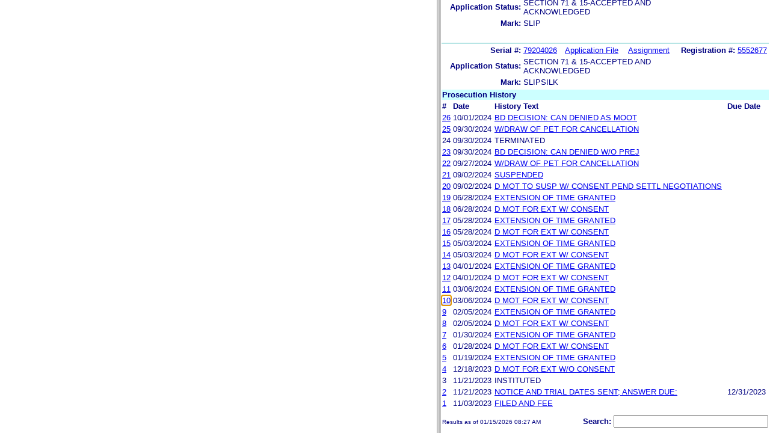

--- FILE ---
content_type: text/html; charset=ISO-8859-1
request_url: https://ttabvue.uspto.gov/ttabvue/v?pno=92083717&pty=CAN&eno=10&mode=frame
body_size: 34276
content:

<!DOCTYPE HTML PUBLIC "-//W3C//DTD HTML 4.01 Transitional//EN" "http://www.w3.org/TR/html4/loose.dtd">
<html lang="en">
<head>
<META http-equiv="Content-Type" content="text/html; charset=UTF-8">
<title>USPTO TTABVUE. Trademark Trial and Appeal Board Inquiry System</title>
<style type="text/css">

        <!--

a.uspto:link {  font-family: Arial, Helvetica, sans-serif ; font-size: 100%; font-weight: bold; color: #003399; text-decoration: none}
a.uspto:visited {  font-family: Arial, Helvetica, sans-serif; font-size: 100%; font-weight: bold; color: #006699; text-decoration: none}
a.uspto:hover {  font-family: Arial, Helvetica, sans-serif; font-size: 100%; font-weight: bold; color: #CC0033; text-decoration: underline}
a.uspto:active {  font-family: Arial, Helvetica, sans-serif; font-size: 100%; font-weight: bold; color: #990033; text-decoration: none}
a.footlinks:link {  font-family: Arial, Helvetica, sans-serif ; font-size: 75%; font-weight: normal; color: #003399; text-decoration: none}
a.footlinks:visited {  font-family: Arial, Helvetica, sans-serif; font-size: 75%; font-weight: normal; color: #006699; text-decoration: none}
a.footlinks:hover {  font-family: Arial, Helvetica, sans-serif; font-size: 75%; font-weight: normal; color: #CC0033; text-decoration: underline}
a.footlinks:active {  font-family: Arial, Helvetica, sans-serif; font-size: 75%; font-weight: normal; color: #990033; text-decoration: none}
a.smalmenu:link {  font-family: Arial, Helvetica, sans-serif ; font-size: 80%; font-weight: bold; color: #003399; text-decoration: none}
a.smalmenu:visited {  font-family: Arial, Helvetica, sans-serif; font-size: 80%; font-weight: bold; color: #006699; text-decoration: none}
a.smalmenu:hover {  font-family: Arial, Helvetica, sans-serif; font-size: 80%; font-weight: bold; color: #CC0033; text-decoration: underline}
a.smalmenu:active {  font-family: Arial, Helvetica, sans-serif; font-size: 80%; font-weight: bold; color: #990033; text-decoration: none}
a.newsheader:link {  font-family: Verdana, Arial, Helvetica, sans-serif; font-size: 80%; font-weight: bold; color: #003399; text-decoration: none}
a.newsheader:visited {  font-family: Verdana, Helvetica, sans-serif; font-size: 80%; font-weight: bold; color: #006699; text-decoration: none}
a.newsheader:hover {  font-family: Verdana, Helvetica, sans-serif; font-size: 80%; font-weight: bold; color: #CC0033; text-decoration: underline}
a.newsheader:active {  font-family: Verdana, Helvetica, sans-serif; font-size: 80%; font-weight: bold; color: #990033; text-decoration: none}
a.text:link {  font-family: Arial, Helvetica, sans-serif; font-size: 80%; font-weight: normal; color: #003399; text-decoration: none}
a.text:visited {  font-family: Arial, Helvetica, sans-serif; font-size: 80%; font-weight: normal; color: #006699; text-decoration: none}
a.text:hover {  font-family: Arial, Helvetica, sans-serif; font-size: 80%; font-weight: normal; color: #CC0033; text-decoration: underline}
a.text:active {  font-family: Arial, Helvetica, sans-serif; font-size: 80%; font-weight: normal; color: #990033; text-decoration: none}
.darkbg {  font-family: Verdana, Helvetica, sans-serif; font-size: 80%; font-weight: bold; color: #FFFFFF; text-decoration: none}
.darkbgsmall {  font-family: Verdana, Helvetica, sans-serif; font-size: 70%; font-weight: bold; color: #FFFFFF; text-decoration: none}
a.darkbg:link {  font-family: Verdana, Helvetica, sans-serif; font-size: 80%; font-weight: bold; color: #FFFFFF; text-decoration: none}
a.darkbg:visited {
        font-family: Verdana, Helvetica, sans-serif;
        font-size: 80%;
        font-weight: bold;
        color: #eeeeee;
        text-decoration: none;
}
a.darkbg:hover {
        font-family: Verdana, Helvetica, sans-serif;
        font-size: 80%;
        font-weight: bold;
        color: #E9DFD3;
        text-decoration: underline;
        background-color: #993300;
}
a.darkbg:active {
        font-family: Verdana, Helvetica, sans-serif;
        font-size: 80%;
        font-weight: bold;
        color: #E9DFD3;
        text-decoration: none;
        background-color: #993300;
}
a.darkbgsmall:link {  font-family: Verdana, Helvetica, sans-serif; font-size: 70%; font-weight: bold; color: #FFFFFF; text-decoration: none}
a.darkbgsmall:visited {
        font-family: Verdana, Helvetica, sans-serif;
        font-size: 70%;
        font-weight: bold;
        color: #eeeeee;
        text-decoration: none;
}
a.darkbgsmall:hover {
        font-family: Verdana, Helvetica, sans-serif;
        font-size: 70%;
        font-weight: bold;
        color: #E9DFD3;
        text-decoration: underline;
        background-color: #993300;
}
a.darkbgsmall:active {
        font-family: Verdana, Helvetica, sans-serif;
        font-size: 70%;
        font-weight: bold;
        color: #E9DFD3;
        text-decoration: none;
        background-color: #993300;
}
a.tinyblu:link {  font-family: Arial, Helvetica, sans-serif; font-size: 75%; font-weight: normal; color: #330066; text-decoration: none}
a.tinyblu:visited {  font-family: Arial, Helvetica, sans-serif; font-size: 75%; font-weight: normal; color: #330066; text-decoration: none}
a.tinyblu:hover {  font-family: Arial, Helvetica, sans-serif; font-size: 75%; font-weight: normal; color: #993333; text-decoration: underline}
a.tinyblu:active {  font-family: Arial, Helvetica, sans-serif; font-size: 75%; font-weight: normal; color: #330066; text-decoration: none}
.tinyblu {  font-family: Arial, Helvetica, sans-serif; font-size: 75%; font-weight: normal; color: #000033; text-decoration: none}
.caption {
        font-family: Verdana, Arial, Helvetica, sans-serif;
        font-size: 100%;
        color: #666666;
        text-decoration: none;
        font-weight: bold
}
.darkbg {
        font-family: Arial, Helvetica, sans-serif;
        font-size: 100%;
        font-weight: bold;
        color: #FFFFFF;
        text-decoration: none;
}
.bigbutton { font-family: Arial, Helvetica, sans-serif;
        font-size: 130%;
        font-weight: bold;
        color: #054169;
        text-decoration: none;
}
.tinytext {
        font-family: Verdana, Helvetica, sans-serif;
        font-size: 75%;
        font-weight: normal;
        color: #336699;
        text-decoration: none;
}
.littlebutton {
        font-family: Arial, Helvetica, sans-serif;
        font-size: 80%;
        color: #53698A;
        text-decoration: none;
        font-weight: bold;
}
.bigbuttonsub {
        font-family: Arial, Helvetica, sans-serif;
        font-size: 50%;
        color: #53698A;
        text-decoration: none;
        font-weight: lighter;
}
.newstext {
        font-family: Verdana, Arial, Helvetica, sans-serif;
        font-size: 70%;
        color: #000000;
        text-decoration: none;
}
.newsdate {
        font-family: Arial, Helvetica, sans-serif;
        font-size: 60%;
        color: #888888;
        text-decoration: none;
}       
.text {
        font-family: Arial, Helvetica, sans-serif;
        font-size: 80%;
        color: #000033;
        text-decoration: none;
        font-weight: lighter;
}
.text2 {
        font-family: Arial, Helvetica, sans-serif;
        font-size: 100%;
        color: #993333;
        text-decoration: none;
        font-weight: lighter;
        }
.vertbar {
        font-family: Verdana, Helvetica, Arial, sans-serif;
        font-size: 100%;
        color: #993333;
        text-decoration: none;
        font-weight: bold;
}
.vertbarsmall {
        font-family: Verdana, Arial, Helvetica, sans-serif;
        font-size: 80%;
        font-weight: bold;
        text-decoration: none;
        color: #993333;
}
.sectionhead {
        font-family: Verdana, Arial, Helvetica, sans-serif;
        font-size: 70%;
        font-weight: bold;
        color: #598AAA;
        }
a.sectionhead:link {
        font-family: Verdana, Arial, Helvetica, sans-serif;
        font-size: 70%;
        font-weight: bold;
        color: #598AAA;
        text-decoration: none
}
a.sectionhead:visited {
        font-family: Verdana, Arial, Helvetica, sans-serif;
        font-size: 70%;
        font-weight: bold;
        color: #598AAA;
        text-decoration: none
}
a.sectionhead:active {
        font-family: Verdana, Arial, Helvetica, sans-serif;
        font-size: 70%;
        font-weight: bold;
        color: #598AAA;
        text-decoration: none
}
a.sectionhead:hover {
        font-family: Verdana, Arial, Helvetica, sans-serif;
        font-size: 70%;
        font-weight: bold;
        color: #9BB9CC;
        text-decoration: underline
}

body {
        font-family: Arial, Helvetica, sans-serif;
        font-weight: normal;
        /*font-size: 70%;*/
}

h1.uspto {
        font-family: Arial, Helvetica, sans-serif;
        font-size: 120%;
        font-weight: bold
}

h2.uspto {
        font-family: Arial, Helvetica, sans-serif;
        font-size: 110%;
        font-weight: bold
}

h3.uspto {
        font-family: Arial, Helvetica, sans-serif;
        font-size: 100%;
        font-weight: bold
}

h4.uspto {
        font-family: Arial, Helvetica, sans-serif;
        font-size: 90%;
        font-weight: bold
}

.legal {
        font-family: "Times New Roman",serif;
        font-weight: normal;
        font-style: italic;
}

th.uspto {
        font-family: Arial, Helvetica, sans-serif;
        font-size: 80%;
        font-weight: bold
}

td.uspto {
        font-family: Arial, Helvetica, sans-serif;
        font-size: 80%;
        font-weight: normal
}       
        
.contentbody{
        font-family: Arial, Helvetica, sans-serif;
        font-size:100%;
        font-weight: normal
}
.smalltext {
        font-family: Arial, Helvetica, sans-serif;
        font-size: 80%;
}
        -->
          </style>
<meta content="text/css" http-equiv="Content-Style-Type">
        <style type="text/css">
        <!--
.t1      { font-family:Verdana, Arial, Helvetica,sans-serif; font-size:18px; font-weight:bold;   font-style:normal; color:#000080; background:#FFFFFF; text-align: center;}
.t11     { font-family:Verdana, Arial, Helvetica,sans-serif; font-size:14px;  font-weight:bold;   font-style:normal; color:#000080; background:#FFFFFF;}
.rnOrig  { font-family:Verdana, Arial, Helvetica,sans-serif; font-size:14px; font-weight:bold;   font-style:italic; color:#FF0000; text-decoration: underline; }
.rn      { font-family:Verdana, Arial, Helvetica,sans-serif; font-size:14px; font-weight:bold; font-style:italic; color:#FF0000; background:#FFFFFF; text-decoration: underline; }
.t2      { font-family:Verdana, Arial, Helvetica,sans-serif; font-size:13px;  font-weight:bold;   font-style:normal; color:#000080; background:#FFFFFF;}
.t2b     { font-family:Verdana, Arial, Helvetica,sans-serif; font-size:13px;  font-weight:bold;   font-style:normal; color:#000080; background:#CCFFFF; }
.red     { color:#FF0000; }
.t3      { font-family:Verdana, Arial, Helvetica,sans-serif; font-size:13px;  font-weight:bold;   font-style:normal; color:#000080; background:#FFFFFF; }
.t3.nowrap { white-space:nowrap; }
.t3nblack     { font-family:Verdana, Arial, Helvetica,sans-serif; font-size:13px; font-style:normal; color:#000000; background:#FFFFFF;}
.t4      { font-family:"MS Sans Serif",Helvetica,sans-serif;font-size:10px;   font-weight:normal; font-style:normal; color:#000080; background:#FFFFFF;}
.t5      { font-family:"Small Fonts",Helvetica,sans-serif;font-size:9px;   font-weight:normal; font-style:normal; color:#000080; background:#FFFFFF;}
.p1      { font-family: Verdana, Arial, Helvetica,sans-serif; font-size:13px; font-weight:normal; font-style:normal; color:#000080; background:#FFFFFF;}
td       { vertical-align: top; }
td.vmiddle {vertical-align: middle; }
.hidden { display:none;}

   body
   {
     background-color:#ffffff;
   }
  /* normal text */
  .plaintext
  {

  }

  /* page title */
  .title
  {
    font-family: "Times New Roman", Times, serif;
    font-size:18px;
    font-weight:bold;
    text-align: center;
    margin: 12px 12px 12px 12px;
    color:#000080;
  }

  /* page title */
  .title2
  {
    font-family: "Times New Roman", Times, serif;
    font-size:16px;
    font-weight:bold;
    text-align: center;
    margin: 12px 12px 12px 12px;
    color:#000080;
  }

  /* page subtitle with error text */
  .errorhdr
  {
    font-family: "Times New Roman", Times, serif;
    font-size:18px;
    font-weight:bold;
    color:#800000;
  }

  /* form number on top ofg the screen */
  .ombformnumber
  {
    font-family:"Small Fonts",Helvetica,sans-serif;
    font-size:9px;
    color:#999999;
  }
  /* topmost part of a page - system name */
  .titletopnote
  {
    font-family:"MS Sans Serif", Helvetica,sans-serif;
    font-size:9px;
    text-align: right;
    color:#000080;
  }

  /* text in navigation bar */
  .navbar
  {
    font-family:"MS Sans Serif", Helvetica,sans-serif;
    font-size:10px;
    color:#000080;
  }

  /* what to do on a page */
  .guideline
  {
    font-family:"MS Sans Serif", Helvetica,sans-serif;
    font-size:14px;
    font-weight:bold;
    color:#000000;
  }

  /* details describing guideline */
  .guideline2
  {
    font-family:"MS Sans Serif", Helvetica,sans-serif;
    font-size:14px;
    font-weight:normal;
    color:#000000;
  }

  /* details describing guideline */
  .guideline2b
  {
    font-family:"MS Sans Serif", Helvetica,sans-serif;
    font-size:14px;
    font-weight:bold;
    color:#000000;
  }

  /* details emphasizing guideline */
  .guideline3
  {
    font-family:"MS Sans Serif", Helvetica,sans-serif;
    font-size:14px;
    font-weight:normal;
    color:#800000;
  }

  /* name of a field */
  .formtext1
  {
    font-family:"MS Sans Serif", Helvetica,sans-serif;
    background:#F8F8F8;
    /*padding: 1px 8px 1px 8px ;*/
    font-size:12px;
    font-weight:bold;
  }

  /* value of a field */
  .formtext2
  {
    font-family:"MS Sans Serif", Helvetica,sans-serif;
    background:#F8F8F8;
    /*padding: 1px 4px 1px 4px ;*/
    font-size:12px;
  }

   /* red star on required field */
  .redstar
  {
    color:red;
    font-weight:bold;
  }
  /* hint in a form field */
  .formhint
  {
    font-family:"MS Sans Serif", Helvetica,sans-serif;
    font-size:70%;
    font-weight:normal;
    font-style:normal;
    color:#000080;
    background:#F8F8F8;
  }

  .formhintnobg
  {
    font-family:"MS Sans Serif", Helvetica,sans-serif;
    font-size:11px;
    font-weight:normal;
    font-style:normal;
    color:#000080;
  }

  /* Initial question */
  .iq1
  {
    font-family:"MS Sans Serif", Helvetica,sans-serif;
    font-size:12px;
    font-weight:bold;
    font-style:normal;
    margin: 12px 12px 12px 12px;
    padding: 4px 4px 4px 4px;
    background:#EEEEEE;
    /*WWbackground:#99CCCC;*/
  }

  /* possible choices for an answer */
  .c1
  {
    font-family:"MS Sans Serif", Helvetica,sans-serif;
    font-size:12px;
    font-weight:normal;
    font-style:normal;
    margin: 12px 12px 12px 24px;
    background:#FFFFFF;
  }

  /* three of below are used for framed notes */
  .note
  {
    font-family:"MS Sans Serif", Helvetica,sans-serif;
    font-size:11px;
    font-weight:normal;
    font-style:normal;
    margin: 12px 3px 12px 3px;
    padding: 4px 4px 4px 12px;
    border-style: solid;
    border-width: 1px;
    border-color: #000080;
    color:#000080;
    background:#EEEEEE;
    /* padding: 1px 4px 1px 4px ;*/
  }

  .notehdr
  {
    font-family:"MS Sans Serif", Helvetica,sans-serif;
    font-size:11px;
    font-weight:normal;
    color:#000080;
    background:#EEEEEE;
  }

  .notebody
  {
    font-family:"MS Sans Serif", Helvetica,sans-serif;
    font-size:11px;
    font-weight:normal;
    padding: 4px 4px 4px 4px ;
    color:#000080;
    background:#EEEEEE;
  }

  /* outermost table */
  .outermost
  {
    border-color: #333333;
    background:#CCCCCC;
  }

  .outermostx
  {
    border-width: 1px;
    /*border-color: #555555;*/
    border-color: #333333;
    background:#CCCCCC;
    margin: 12px 0px 12px 0px;
  }

  /* frame to show request text */
  .reqframe
  {
    border-width: 2px;
    border-color: #555555;
    background:#EEEEEE;
    margin: 12px 0px 12px 0px;
  }

  /*
  .button
  {
    font-family:Verdana, Arial, Helvetica,sans-serif;
    font-size:8pt;
  }
  */
-->
        </style>
<script type="text/javascript">
  <!--
var NS4 = (document.layers);
//var IE4 = (document.all);

function eventOnLoad()
{
  if (NS4)
    document.captureEvents(Event.KEYPRESS);
  document.onkeypress = autoFocusOnFirstTextInput;
}

function autoFocusOnFirstTextInput(e)
{
  var whichASC = (NS4) ? e.which : event.keyCode;
  whichTarget = (NS4) ? e.target.name : event.srcElement.name;
  //whichValue = (NS4) ? e.target.value : event.srcElement.value;
  //whichType = (NS4) ? e.target.type : event.srcElement.type;
  if(whichASC<48 || whichASC >57)
    return;

  var firstForm=document.forms[0];
  if(firstForm==null)
    return;
  var el=firstForm.elements;
  var i;
  for(i=0;i<el.length;i++)
  {
    if(el[i].type=="text")
    {
      if(NS4 && whichTarget!=el[i].name && el[i].value.length==0)
        el[i].value=String.fromCharCode(whichASC);
      el[i].focus();
      return;
    }
  }
}

function showHelp(name)
{
  var helpWindow=window.open("help.html#"+name, "helpwindow",
   "width=500, height=300,status=no,resizable=yes,toolbar=yes,menubar=no,scrollbars=yes");
  helpWindow.focus();
  return false;
}
// -->
</script>
<noscript></noscript>
</head>
<body bgcolor="#FFFFFF" marginheight="0" marginwidth="0" topmargin="0" leftmargin="0">
<form target="_top" method="get" action="v">
<table cellspacing="0" cellpadding="0" border="0" width="100%">
<tr>
<td align="left"><a target="_top" href="v"><img alt="TTABVUE Home" src="images/ttabvue-small.gif" border="0"></a></td><td align="right"><span class="t3"><label for="qs">Search: </label></span><input value="" id="qs" name="qs" size="30" maxlength="100" type="text"></td>
</tr>
</table>
</form>
<h2 class="t1">Cancellation</h2>
<table summary="layout" border="0" width="100%">
<tbody>
<tr>
<th align="right" class="t3">Number:</th><td class="p1">92083717</td><th align="right" class="t3">Filing Date:</th><td class="p1">11/03/2023</td>
</tr>
<tr>
<th align="right" class="t3">Status:</th><td class="p1">Terminated</td><th align="right" class="t3">Status Date:</th><td class="p1">10/01/2024</td>
</tr>
<tr>
<th align="right" class="t3">General Contact Number:</th><td class="p1">571-272-8500</td>
</tr>
<tr>
<th align="right" class="t3">Interlocutory Attorney:</th><td colspan="3" class="p1"><a href="https://portal.uspto.gov/EmployeeSearch/uspto_EmployeeSearch_Result.action?employeeForm.name=CRENNAN" target="_blank">KEVIN G CRENNAN</a></td>
</tr>
<tr>
<th align="right" class="t3">Paralegal Name:</th><td colspan="3" class="p1"><a href="https://portal.uspto.gov/EmployeeSearch/uspto_EmployeeSearch_Result.action?employeeForm.name=WEBB" target="_blank">LALITA R WEBB</a></td>
</tr>
<tr>
<th align="right" class="t3">Defendant Serial/Reg. No. also in terminated case(s):</th><td colspan="3" class="p1"><a href="v?pno=92083593" target="_blank">92083593</a></td>
</tr>
</tbody>
</table>
<table summary="layout" border="0" width="100%">
<tbody>
<tr>
<td class="t2b" align="left" colspan="10">Defendant</td>
</tr>
<tr>
<th class="t3" width="25%" align="right">Name:</th><td class="p1" colspan="5"><a href="v?pnam=Gary%20Copeland%20%20" target="_top">Gary Copeland  </a></td>
</tr>
<tr>
<th class="t3" valign="top" align="right">Correspondence:</th><td class="p1" colspan="3"><a href="v?corr=JOSHUA%20EICHENSTEIN" target="_top">JOSHUA EICHENSTEIN</a><br>EICHENSTEIN LAW FIRM P.C.<br>2029 CENTURY PARK EAST, STE 400 <br>LOS ANGELES, CA 90067<br>UNITED STATES<br>joshua@eichiplaw.com<br> Phone: 310-237-5676</td>
</tr>
<tr>
<td>&nbsp;</td>
</tr>
<tr>
<th style="background:#eefdff;text-align:left;" colspan="10" class="t3"><span style="margin-left:45px;">Applications/registrations</span></th>
</tr>
<tr>
<td>&nbsp;</td>
</tr>
<tr>
<th class="t3" align="right">Serial #:</th><td class="p1 vmiddle"><a target="_blank" href="https://tsdr.uspto.gov/#caseNumber=87650046&amp;caseType=SERIAL_NO&amp;searchType=statusSearch">87650046</a></td><td class="p1 vmiddle"><a target="_blank" href="https://tsdr.uspto.gov/#caseNumber=87650046&amp;caseType=SERIAL_NO&amp;searchType=documentSearch">Application File</a></td><td class="p1 vmiddle"><a href="https://assignmentcenter.uspto.gov/search/trademark?serialNumber=87650046" target="_blank">Assignment</a></td><th style="width:120px" class="t3 nowrap" align="right">Registration #:</th><td class="p1 vmiddle"><a target="_blank" href="https://tsdr.uspto.gov/#caseNumber=5602918&amp;caseType=US_REGISTRATION_NO&amp;searchType=statusSearch">5602918</a></td>
</tr>
<tr>
<th class="t3" align="right">Application Status: </th><td colspan="3" class="p1">CANCELLATION TERMINATED - SEE TTAB RECORDS</td>
</tr>
<tr>
<th class="t3" align="right">Mark: </th><td colspan="3" class="p1">SLIPBOXING</td>
</tr>
<tr>
<td>&nbsp;</td>
</tr>
<tr>
<td width="25%" style="background:#b7e5e5;" align="left" colspan="10"></td>
</tr>
<tr>
<th class="t3" align="right">Serial #:</th><td class="p1 vmiddle"><a target="_blank" href="https://tsdr.uspto.gov/#caseNumber=87246806&amp;caseType=SERIAL_NO&amp;searchType=statusSearch">87246806</a></td><td class="p1 vmiddle"><a target="_blank" href="https://tsdr.uspto.gov/#caseNumber=87246806&amp;caseType=SERIAL_NO&amp;searchType=documentSearch">Application File</a></td><td class="p1 vmiddle"><a href="https://assignmentcenter.uspto.gov/search/trademark?serialNumber=87246806" target="_blank">Assignment</a></td><th style="width:120px" class="t3 nowrap" align="right">Registration #:</th><td class="p1 vmiddle"><a target="_blank" href="https://tsdr.uspto.gov/#caseNumber=5716056&amp;caseType=US_REGISTRATION_NO&amp;searchType=statusSearch">5716056</a></td>
</tr>
<tr>
<th class="t3" align="right">Application Status: </th><td colspan="3" class="p1">CANCELLATION TERMINATED - SEE TTAB RECORDS</td>
</tr>
<tr>
<th class="t3" align="right">Mark: </th><td colspan="3" class="p1">SLIP</td>
</tr>
</tbody>
</table>
<table summary="layout" border="0" width="100%">
<tbody>
<tr>
<td class="t2b" align="left" colspan="10">Plaintiff</td>
</tr>
<tr>
<th class="t3" width="25%" align="right">Name:</th><td class="p1" colspan="5"><a href="v?pnam=Slip%20IP%20Holdings%20Pty%20Ltd%20%20" target="_top">Slip IP Holdings Pty Ltd  </a></td>
</tr>
<tr>
<th class="t3" valign="top" align="right">Correspondence:</th><td class="p1" colspan="3"><a href="v?corr=STACEY%20R.%20HALPERN" target="_top">STACEY R. HALPERN</a><br>KNOBBE, MARTENS, OLSON &amp; BEAR LLP<br>2040 MAIN STREET, 14TH FLOOR <br>IRVINE, CA 92614<br>UNITED STATES<br>efiling@knobbe.com<br> Phone: 949-760-0404</td>
</tr>
<tr>
<td>&nbsp;</td>
</tr>
<tr>
<th style="background:#eefdff;text-align:left;" colspan="10" class="t3"><span style="margin-left:45px;">Pleaded applications and registrations</span></th>
</tr>
<tr>
<td>&nbsp;</td>
</tr>
<tr>
<th class="t3" align="right">Serial #:</th><td class="p1 vmiddle"><a target="_blank" href="https://tsdr.uspto.gov/#caseNumber=79186571&amp;caseType=SERIAL_NO&amp;searchType=statusSearch">79186571</a></td><td class="p1 vmiddle"><a target="_blank" href="https://tsdr.uspto.gov/#caseNumber=79186571&amp;caseType=SERIAL_NO&amp;searchType=documentSearch">Application File</a></td><td class="p1 vmiddle"><a href="https://assignmentcenter.uspto.gov/search/trademark?serialNumber=79186571" target="_blank">Assignment</a></td><th style="width:120px" class="t3 nowrap" align="right">Registration #:</th><td class="p1 vmiddle"><a target="_blank" href="https://tsdr.uspto.gov/#caseNumber=5326345&amp;caseType=US_REGISTRATION_NO&amp;searchType=statusSearch">5326345</a></td>
</tr>
<tr>
<th class="t3" align="right">Application Status: </th><td colspan="3" class="p1">CANCELLATION TERMINATED - SEE TTAB RECORDS</td>
</tr>
<tr>
<th class="t3" align="right">Mark: </th><td colspan="3" class="p1">SLIP ANTI AGING, ANTI SLEEP CREASE, ANTI BED HEAD</td>
</tr>
<tr>
<td>&nbsp;</td>
</tr>
<tr>
<td width="25%" style="background:#b7e5e5;" align="left" colspan="10"></td>
</tr>
<tr>
<th class="t3" align="right">Serial #:</th><td class="p1 vmiddle"><a target="_blank" href="https://tsdr.uspto.gov/#caseNumber=79204025&amp;caseType=SERIAL_NO&amp;searchType=statusSearch">79204025</a></td><td class="p1 vmiddle"><a target="_blank" href="https://tsdr.uspto.gov/#caseNumber=79204025&amp;caseType=SERIAL_NO&amp;searchType=documentSearch">Application File</a></td><td class="p1 vmiddle"><a href="https://assignmentcenter.uspto.gov/search/trademark?serialNumber=79204025" target="_blank">Assignment</a></td><th style="width:120px" class="t3 nowrap" align="right">Registration #:</th><td class="p1 vmiddle"><a target="_blank" href="https://tsdr.uspto.gov/#caseNumber=5552676&amp;caseType=US_REGISTRATION_NO&amp;searchType=statusSearch">5552676</a></td>
</tr>
<tr>
<th class="t3" align="right">Application Status: </th><td colspan="3" class="p1">SECTION 71 &amp; 15-ACCEPTED AND ACKNOWLEDGED</td>
</tr>
<tr>
<th class="t3" align="right">Mark: </th><td colspan="3" class="p1">SLIP</td>
</tr>
<tr>
<td>&nbsp;</td>
</tr>
<tr>
<td width="25%" style="background:#b7e5e5;" align="left" colspan="10"></td>
</tr>
<tr>
<th class="t3" align="right">Serial #:</th><td class="p1 vmiddle"><a target="_blank" href="https://tsdr.uspto.gov/#caseNumber=79204026&amp;caseType=SERIAL_NO&amp;searchType=statusSearch">79204026</a></td><td class="p1 vmiddle"><a target="_blank" href="https://tsdr.uspto.gov/#caseNumber=79204026&amp;caseType=SERIAL_NO&amp;searchType=documentSearch">Application File</a></td><td class="p1 vmiddle"><a href="https://assignmentcenter.uspto.gov/search/trademark?serialNumber=79204026" target="_blank">Assignment</a></td><th style="width:120px" class="t3 nowrap" align="right">Registration #:</th><td class="p1 vmiddle"><a target="_blank" href="https://tsdr.uspto.gov/#caseNumber=5552677&amp;caseType=US_REGISTRATION_NO&amp;searchType=statusSearch">5552677</a></td>
</tr>
<tr>
<th class="t3" align="right">Application Status: </th><td colspan="3" class="p1">SECTION 71 &amp; 15-ACCEPTED AND ACKNOWLEDGED</td>
</tr>
<tr>
<th class="t3" align="right">Mark: </th><td colspan="3" class="p1">SLIPSILK</td>
</tr>
</tbody>
</table>
<table border="0" width="100%">
<thead>
<tr>
<th align="left" class="t2b" colspan="5">Prosecution History</th>
</tr>
<tr>
<th align="left" class="t3">#</th><th align="left" class="t3">Date</th><th align="left" class="t3">History Text</th><th align="left" class="t3">Due Date
                       </th>
</tr>
</thead>
<tbody>
<tr>
<td class="p1"><a id="eno_26" target="_top" href="v?pno=92083717&amp;pty=CAN&amp;eno=26">26</a></td><td class="p1">10/01/2024</td><td class="p1"><a id="eno_26" target="_top" href="v?pno=92083717&amp;pty=CAN&amp;eno=26">BD DECISION: CAN DENIED AS MOOT</a></td><td class="p1"></td>
</tr>
<tr>
<td class="p1"><a id="eno_25" target="_top" href="v?pno=92083717&amp;pty=CAN&amp;eno=25">25</a></td><td class="p1">09/30/2024</td><td class="p1"><a id="eno_25" target="_top" href="v?pno=92083717&amp;pty=CAN&amp;eno=25">W/DRAW OF PET FOR CANCELLATION</a></td><td class="p1"></td>
</tr>
<tr>
<td class="p1">24</td><td class="p1">09/30/2024</td><td class="p1">TERMINATED</td><td class="p1"></td>
</tr>
<tr>
<td class="p1"><a id="eno_23" target="_top" href="v?pno=92083717&amp;pty=CAN&amp;eno=23">23</a></td><td class="p1">09/30/2024</td><td class="p1"><a id="eno_23" target="_top" href="v?pno=92083717&amp;pty=CAN&amp;eno=23">BD DECISION: CAN DENIED W/O PREJ</a></td><td class="p1"></td>
</tr>
<tr>
<td class="p1"><a id="eno_22" target="_top" href="v?pno=92083717&amp;pty=CAN&amp;eno=22">22</a></td><td class="p1">09/27/2024</td><td class="p1"><a id="eno_22" target="_top" href="v?pno=92083717&amp;pty=CAN&amp;eno=22">W/DRAW OF PET FOR CANCELLATION</a></td><td class="p1"></td>
</tr>
<tr>
<td class="p1"><a id="eno_21" target="_top" href="v?pno=92083717&amp;pty=CAN&amp;eno=21">21</a></td><td class="p1">09/02/2024</td><td class="p1"><a id="eno_21" target="_top" href="v?pno=92083717&amp;pty=CAN&amp;eno=21">SUSPENDED</a></td><td class="p1"></td>
</tr>
<tr>
<td class="p1"><a id="eno_20" target="_top" href="v?pno=92083717&amp;pty=CAN&amp;eno=20">20</a></td><td class="p1">09/02/2024</td><td class="p1"><a id="eno_20" target="_top" href="v?pno=92083717&amp;pty=CAN&amp;eno=20">D MOT TO SUSP W/ CONSENT PEND SETTL NEGOTIATIONS</a></td><td class="p1"></td>
</tr>
<tr>
<td class="p1"><a id="eno_19" target="_top" href="v?pno=92083717&amp;pty=CAN&amp;eno=19">19</a></td><td class="p1">06/28/2024</td><td class="p1"><a id="eno_19" target="_top" href="v?pno=92083717&amp;pty=CAN&amp;eno=19">EXTENSION OF TIME GRANTED</a></td><td class="p1"></td>
</tr>
<tr>
<td class="p1"><a id="eno_18" target="_top" href="v?pno=92083717&amp;pty=CAN&amp;eno=18">18</a></td><td class="p1">06/28/2024</td><td class="p1"><a id="eno_18" target="_top" href="v?pno=92083717&amp;pty=CAN&amp;eno=18">D MOT FOR EXT W/ CONSENT</a></td><td class="p1"></td>
</tr>
<tr>
<td class="p1"><a id="eno_17" target="_top" href="v?pno=92083717&amp;pty=CAN&amp;eno=17">17</a></td><td class="p1">05/28/2024</td><td class="p1"><a id="eno_17" target="_top" href="v?pno=92083717&amp;pty=CAN&amp;eno=17">EXTENSION OF TIME GRANTED</a></td><td class="p1"></td>
</tr>
<tr>
<td class="p1"><a id="eno_16" target="_top" href="v?pno=92083717&amp;pty=CAN&amp;eno=16">16</a></td><td class="p1">05/28/2024</td><td class="p1"><a id="eno_16" target="_top" href="v?pno=92083717&amp;pty=CAN&amp;eno=16">D MOT FOR EXT W/ CONSENT</a></td><td class="p1"></td>
</tr>
<tr>
<td class="p1"><a id="eno_15" target="_top" href="v?pno=92083717&amp;pty=CAN&amp;eno=15">15</a></td><td class="p1">05/03/2024</td><td class="p1"><a id="eno_15" target="_top" href="v?pno=92083717&amp;pty=CAN&amp;eno=15">EXTENSION OF TIME GRANTED</a></td><td class="p1"></td>
</tr>
<tr>
<td class="p1"><a id="eno_14" target="_top" href="v?pno=92083717&amp;pty=CAN&amp;eno=14">14</a></td><td class="p1">05/03/2024</td><td class="p1"><a id="eno_14" target="_top" href="v?pno=92083717&amp;pty=CAN&amp;eno=14">D MOT FOR EXT W/ CONSENT</a></td><td class="p1"></td>
</tr>
<tr>
<td class="p1"><a id="eno_13" target="_top" href="v?pno=92083717&amp;pty=CAN&amp;eno=13">13</a></td><td class="p1">04/01/2024</td><td class="p1"><a id="eno_13" target="_top" href="v?pno=92083717&amp;pty=CAN&amp;eno=13">EXTENSION OF TIME GRANTED</a></td><td class="p1"></td>
</tr>
<tr>
<td class="p1"><a id="eno_12" target="_top" href="v?pno=92083717&amp;pty=CAN&amp;eno=12">12</a></td><td class="p1">04/01/2024</td><td class="p1"><a id="eno_12" target="_top" href="v?pno=92083717&amp;pty=CAN&amp;eno=12">D MOT FOR EXT W/ CONSENT</a></td><td class="p1"></td>
</tr>
<tr>
<td class="p1"><a id="eno_11" target="_top" href="v?pno=92083717&amp;pty=CAN&amp;eno=11">11</a></td><td class="p1">03/06/2024</td><td class="p1"><a id="eno_11" target="_top" href="v?pno=92083717&amp;pty=CAN&amp;eno=11">EXTENSION OF TIME GRANTED</a></td><td class="p1"></td>
</tr>
<tr>
<td class="p1"><a id="eno_10" target="_top" href="v?pno=92083717&amp;pty=CAN&amp;eno=10">10</a></td><td class="p1">03/06/2024</td><td class="p1"><a id="eno_10" target="_top" href="v?pno=92083717&amp;pty=CAN&amp;eno=10">D MOT FOR EXT W/ CONSENT</a></td><td class="p1"></td>
</tr>
<tr>
<td class="p1"><a id="eno_9" target="_top" href="v?pno=92083717&amp;pty=CAN&amp;eno=9">9</a></td><td class="p1">02/05/2024</td><td class="p1"><a id="eno_9" target="_top" href="v?pno=92083717&amp;pty=CAN&amp;eno=9">EXTENSION OF TIME GRANTED</a></td><td class="p1"></td>
</tr>
<tr>
<td class="p1"><a id="eno_8" target="_top" href="v?pno=92083717&amp;pty=CAN&amp;eno=8">8</a></td><td class="p1">02/05/2024</td><td class="p1"><a id="eno_8" target="_top" href="v?pno=92083717&amp;pty=CAN&amp;eno=8">D MOT FOR EXT W/ CONSENT</a></td><td class="p1"></td>
</tr>
<tr>
<td class="p1"><a id="eno_7" target="_top" href="v?pno=92083717&amp;pty=CAN&amp;eno=7">7</a></td><td class="p1">01/30/2024</td><td class="p1"><a id="eno_7" target="_top" href="v?pno=92083717&amp;pty=CAN&amp;eno=7">EXTENSION OF TIME GRANTED</a></td><td class="p1"></td>
</tr>
<tr>
<td class="p1"><a id="eno_6" target="_top" href="v?pno=92083717&amp;pty=CAN&amp;eno=6">6</a></td><td class="p1">01/28/2024</td><td class="p1"><a id="eno_6" target="_top" href="v?pno=92083717&amp;pty=CAN&amp;eno=6">D MOT FOR EXT W/ CONSENT</a></td><td class="p1"></td>
</tr>
<tr>
<td class="p1"><a id="eno_5" target="_top" href="v?pno=92083717&amp;pty=CAN&amp;eno=5">5</a></td><td class="p1">01/19/2024</td><td class="p1"><a id="eno_5" target="_top" href="v?pno=92083717&amp;pty=CAN&amp;eno=5">EXTENSION OF TIME GRANTED</a></td><td class="p1"></td>
</tr>
<tr>
<td class="p1"><a id="eno_4" target="_top" href="v?pno=92083717&amp;pty=CAN&amp;eno=4">4</a></td><td class="p1">12/18/2023</td><td class="p1"><a id="eno_4" target="_top" href="v?pno=92083717&amp;pty=CAN&amp;eno=4">D MOT FOR EXT W/O CONSENT</a></td><td class="p1"></td>
</tr>
<tr>
<td class="p1">3</td><td class="p1">11/21/2023</td><td class="p1">INSTITUTED</td><td class="p1"></td>
</tr>
<tr>
<td class="p1"><a id="eno_2" target="_top" href="v?pno=92083717&amp;pty=CAN&amp;eno=2">2</a></td><td class="p1">11/21/2023</td><td class="p1"><a id="eno_2" target="_top" href="v?pno=92083717&amp;pty=CAN&amp;eno=2">NOTICE AND TRIAL DATES SENT;  ANSWER DUE:</a></td><td class="p1">12/31/2023</td>
</tr>
<tr>
<td class="p1"><a id="eno_1" target="_top" href="v?pno=92083717&amp;pty=CAN&amp;eno=1">1</a></td><td class="p1">11/03/2023</td><td class="p1"><a id="eno_1" target="_top" href="v?pno=92083717&amp;pty=CAN&amp;eno=1">FILED AND FEE</a></td><td class="p1"></td>
</tr>
</tbody>
</table>
<form target="_top" method="get" action="v" style="margin-top:6px; margin-bottom:6px;">
<table summary="layout" width="100%" border="0">
<tbody>
<tr>
<td style="vertical-align:baseline; text-align:left;" class="t4">Results as of 01/15/2026 08:27 AM</td><td style="vertical-align:baseline; text-align:right;" width="10%" class="t3"><label for="qs">Search: </label></td><td style="vertical-align:baseline; text-align:left;" width="10%"><input value="" id="qs" name="qs" size="30" maxlength="100" type="text"></td>
</tr>
</tbody>
</table>
</form>
</body>
</html>
